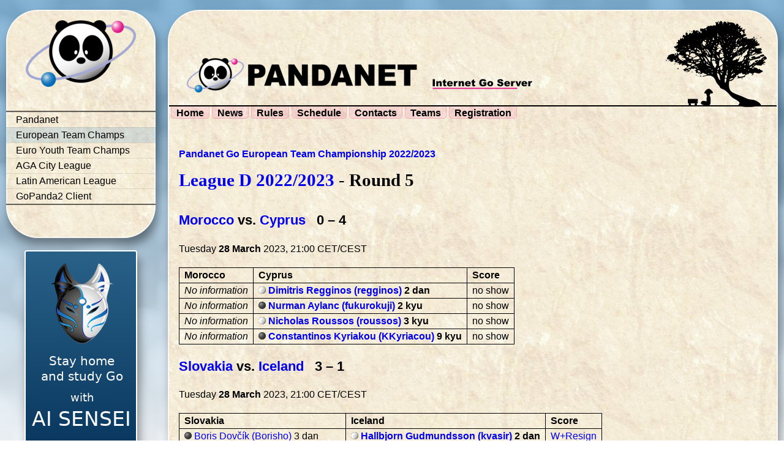

--- FILE ---
content_type: text/html; charset=utf-8
request_url: http://pandanet-igs.com/communities/euroteamchamps/rounds/923
body_size: 2909
content:
<!DOCTYPE html>
<html lang='en' xml:lang='en' xmlns='https://www.w3.org/1999/xhtml'>
<head>
<meta content='text/html;charset=UTF-8' http-equiv='content-type'>
<meta content='Pandanet: European Team Go Champs' property='og:title'>
<meta content='Pandanet: European Team Go Champs' property='og:site_name'>
<title>
Pandanet: European Team Go Champs
</title>
<link href="/assets/favicon-2a59dd9102a90b63b30d0f6aeea0ac15.png" rel="shortcut icon" type="image/png" />
<link href="/assets/application-455c19a878b838464441581615948c72.css" media="all" rel="stylesheet" />
<link href="/assets/community/euroteamchamps-2c8690f13aa9c45cf588cb64e5db825d.css" media="all" rel="stylesheet" />

<script src="/assets/application-a8830a23c378f8a4c67f56c8ef3c1cd7.js"></script>
<meta content="authenticity_token" name="csrf-param" />
<meta content="O2+66sAtQYFLQtxijcmzISrjJLKxoDhrQqqISFAi5sE=" name="csrf-token" />
</head>
<body>
<div id='container'>
<div id='popups'>

</div>
<div id='container2'>
<div id='cell-container-left'>
<div class='rounded' id='left-panel'>
<div id='logo'>
<img alt="Pandanet logo" src="/assets/pandalogo-243caa4285fe7c877bf5efc6f7ba936e.png" />
</div>
<div class='left_menu'>
<ul>
<li class=''>
<a href='/communities/pandanet'>Pandanet</a>
</li>
<li class='active'>
<a href='/communities/euroteamchamps'>European Team Champs</a>
</li>
<li class=''>
<a href='/communities/PYGETC'>Euro Youth Team Champs</a>
</li>
<li class=''>
<a href='/communities/agacityleague'>AGA City League</a>
</li>
<li class=''>
<a href='/communities/latinamericanleague'>Latin American League</a>
</li>
<li class=''>
<a href='/communities/gopanda2'>GoPanda2 Client</a>
</li>
</ul>
</div>
</div>

<div class='banner'>
<a href="https://ai-sensei.com"><img alt="AI Sensei" src="/system/images/5/medium/banner_ai-sensei-pandanet.-2.jpg?1736327504" title="AI Sensei" />
</a></div>
</div>
<div id='cell-container-main'>
<div class='rounded' id='main-panel'>
<div id='title'>
<img alt="Pandanet" id="title-tm" src="/assets/pandanet_trademark_400-8b42d59041221eef8acbd694bd7cf2ef.png" />
<img alt="IGS" id="title-igs" src="/assets/goserver-d16c162466827fbda9039888c217bb1b.png" />
<img alt="Pandanet" id="title-tree" src="/assets/tree_farmer-e9e894f5416cfb6b00510d6354107258.png" />
</div>
<div id='menu'>
<a href="/communities/euroteamchamps">Home</a>
<a href="/communities/euroteamchamps/news">News</a>
<a href="/communities/euroteamchamps/4">Rules</a>
<a href="/communities/euroteamchamps/schedule/45">Schedule</a>
<a href="/communities/euroteamchamps/13">Contacts</a>
<a href="/communities/euroteamchamps/teams/45">Teams</a>
<a href="/communities/euroteamchamps/register">Registration</a>

</div>

<div id='container-main-1'>
<div id='container-main-2'>
<div id='container-main-content'>
<div class='content'>
<p style='margin-bottom: 0'>
<b><a href="/communities/euroteamchamps/schedule/29">Pandanet Go European Team Championship 2022/2023</a></b>
</p>
<h1 style='margin-top: 0'>
<a href="/communities/euroteamchamps/draw/145">League D 2022/2023</a>
- Round 5
</h1>
<a name='1'>
<h3>
<a href="/communities/euroteamchamps/teams/29/MAR">Morocco</a> vs. <a href="/communities/euroteamchamps/teams/29/CYP">Cyprus</a>
&nbsp; 0 &ndash;
4
</h3>
</a>
<p>
Tuesday <b>28 March</b> 2023, 21:00 CET/CEST
</p>
<table>
<tr>
<th>Morocco</th>
<th>Cyprus</th>
<th>Score</th>
</tr>
<tr>
<td>
<i>No information</i>
</td>
<td>
<img alt="W" src="/assets/w-28ad416fba65cae946a4883dbf2fdb48.png" /> <span style='font-weight: bold'><a href="/communities/euroteamchamps/teams/29/CYP#119">Dimitris Regginos (regginos)</a> 2 dan</span>
</td>
<td>no show</td>
</tr>
<tr>
<td>
<i>No information</i>
</td>
<td>
<img alt="B" src="/assets/b-4097537d5890f7c76e31099d7e58ae84.png" /> <span style='font-weight: bold'><a href="/communities/euroteamchamps/teams/29/CYP#157">Nurman Aylanc (fukurokuji)</a> 2 kyu</span>
</td>
<td>no show</td>
</tr>
<tr>
<td>
<i>No information</i>
</td>
<td>
<img alt="W" src="/assets/w-28ad416fba65cae946a4883dbf2fdb48.png" /> <span style='font-weight: bold'><a href="/communities/euroteamchamps/teams/29/CYP#71">Nicholas Roussos (roussos)</a> 3 kyu</span>
</td>
<td>no show</td>
</tr>
<tr>
<td>
<i>No information</i>
</td>
<td>
<img alt="B" src="/assets/b-4097537d5890f7c76e31099d7e58ae84.png" /> <span style='font-weight: bold'><a href="/communities/euroteamchamps/teams/29/CYP#2065">Constantinos Kyriakou (KKyriacou)</a> 9 kyu</span>
</td>
<td>no show</td>
</tr>
</table>

<a name='2'>
<h3>
<a href="/communities/euroteamchamps/teams/29/SVK">Slovakia</a> vs. <a href="/communities/euroteamchamps/teams/29/ISL">Iceland</a>
&nbsp; 3 &ndash;
1
</h3>
</a>
<p>
Tuesday <b>28 March</b> 2023, 21:00 CET/CEST
</p>
<table>
<tr>
<th>Slovakia</th>
<th>Iceland</th>
<th>Score</th>
</tr>
<tr>
<td>
<img alt="B" src="/assets/b-4097537d5890f7c76e31099d7e58ae84.png" /> <a href="/communities/euroteamchamps/teams/29/SVK#2204">Boris Dovčík (Borisho)</a> 3 dan
</td>
<td>
<img alt="W" src="/assets/w-28ad416fba65cae946a4883dbf2fdb48.png" /> <span style='font-weight: bold'><a href="/communities/euroteamchamps/teams/29/ISL#705">Hallbjorn Gudmundsson (kvasir)</a> 2 dan</span>
</td>
<td><a href="/system/sgfs/13652/original/borihso-kvasir.sgf?1680179259">W+Resign</a></td>
</tr>
<tr>
<td>
<img alt="W" src="/assets/w-28ad416fba65cae946a4883dbf2fdb48.png" /> <span style='font-weight: bold'><a href="/communities/euroteamchamps/teams/29/SVK#123">Peter Smolarik (SvkPeto)</a> 2 dan</span>
</td>
<td>
<img alt="B" src="/assets/b-4097537d5890f7c76e31099d7e58ae84.png" /> <a href="/communities/euroteamchamps/teams/29/ISL#707">Garpur Dagsson (Garpur)</a> 9 kyu
</td>
<td><a href="/system/sgfs/13653/original/peto-garpur.sgf?1680179316">W+81.5</a></td>
</tr>
<tr>
<td>
<img alt="B" src="/assets/b-4097537d5890f7c76e31099d7e58ae84.png" /> <span style='font-weight: bold'><a href="/communities/euroteamchamps/teams/29/SVK#2207">Ondrej Králik (Muhahaha)</a> 4 dan</span>
</td>
<td>
<img alt="W" src="/assets/w-28ad416fba65cae946a4883dbf2fdb48.png" /> <a href="/communities/euroteamchamps/teams/29/ISL#1514">Sigurdur Haraldsson (Sighar)</a> 11 kyu
</td>
<td><a href="/system/sgfs/13654/original/muhaha-sighar.sgf?1680179197">B+33.5</a></td>
</tr>
<tr>
<td>
<img alt="W" src="/assets/w-28ad416fba65cae946a4883dbf2fdb48.png" /> <span style='font-weight: bold'><a href="/communities/euroteamchamps/teams/29/SVK#2203">Oliver Seman (OLSE9)</a> 2 dan</span>
</td>
<td>
<img alt="B" src="/assets/b-4097537d5890f7c76e31099d7e58ae84.png" /> <a href="/communities/euroteamchamps/teams/29/ISL#2231">Albert Olafsson (alberto)</a> 15 kyu
</td>
<td><a href="/system/sgfs/13655/original/olse-alberto.sgf?1680179148">W+Resign</a></td>
</tr>
</table>

<a name='3'>
<h3>
<a href="/communities/euroteamchamps/teams/29/GRC">Greece</a> vs. <a href="/communities/euroteamchamps/teams/29/KGZ">Kyrgyzstan</a>
&nbsp; 0 &ndash;
4
</h3>
</a>
<p>
Tuesday <b>28 March</b> 2023, 18:00 CET/CEST
</p>
<table>
<tr>
<th>Greece</th>
<th>Kyrgyzstan</th>
<th>Score</th>
</tr>
<tr>
<td>
<img alt="B" src="/assets/b-4097537d5890f7c76e31099d7e58ae84.png" /> <a href="/communities/euroteamchamps/teams/29/GRC#1038">Dimitrios Satkas (dsatkas)</a> 4 kyu
</td>
<td>
<img alt="W" src="/assets/w-28ad416fba65cae946a4883dbf2fdb48.png" /> <span style='font-weight: bold'><a href="/communities/euroteamchamps/teams/29/KGZ#2016">Davron Yuldashev (Scorpio)</a> 3 kyu</span>
</td>
<td>no show</td>
</tr>
<tr>
<td>
<img alt="W" src="/assets/w-28ad416fba65cae946a4883dbf2fdb48.png" /> <a href="/communities/euroteamchamps/teams/29/GRC#1554">Petros Zazanis (easylifer)</a> 5 kyu
</td>
<td>
<img alt="B" src="/assets/b-4097537d5890f7c76e31099d7e58ae84.png" /> <span style='font-weight: bold'><a href="/communities/euroteamchamps/teams/29/KGZ#2238">Timur Abdyldaev (Zeekmund)</a> 2 kyu</span>
</td>
<td><a href="/system/sgfs/13657/original/UOOUKGBTNS.sgf?1680103606">B+Resign</a></td>
</tr>
<tr>
<td>
<img alt="B" src="/assets/b-4097537d5890f7c76e31099d7e58ae84.png" /> <a href="/communities/euroteamchamps/teams/29/GRC#1395">Charalampos Kapolos (Jeth)</a> 6 kyu
</td>
<td>
<img alt="W" src="/assets/w-28ad416fba65cae946a4883dbf2fdb48.png" /> <span style='font-weight: bold'><a href="/communities/euroteamchamps/teams/29/KGZ#2024">Semetei Baratbaev (semetey30)</a> 2 kyu</span>
</td>
<td><a href="/system/sgfs/13658/original/PMBJNLVRCP.sgf?1680103606">W+Resign</a></td>
</tr>
<tr>
<td>
<i>No information</i>
</td>
<td>
<img alt="B" src="/assets/b-4097537d5890f7c76e31099d7e58ae84.png" /> <span style='font-weight: bold'><a href="/communities/euroteamchamps/teams/29/KGZ#2019">Ilim Baratbaev (Ilim019)</a> 1 kyu</span>
</td>
<td>no show</td>
</tr>
</table>

<a name='4'>
<h3>
<a href="/communities/euroteamchamps/teams/29/POR">Portugal</a> vs. <a href="/communities/euroteamchamps/teams/29/KAZ">Kazakhstan</a>
&nbsp; 3 &ndash;
1
</h3>
</a>
<p>
Tuesday <b>28 March</b> 2023, 19:00 CET/CEST
</p>
<table>
<tr>
<th>Portugal</th>
<th>Kazakhstan</th>
<th>Score</th>
</tr>
<tr>
<td>
<img alt="B" src="/assets/b-4097537d5890f7c76e31099d7e58ae84.png" /> <span style='font-weight: bold'><a href="/communities/euroteamchamps/teams/29/POR#1422">Simão Gonçalves (simas)</a> 4 dan</span>
</td>
<td>
<img alt="W" src="/assets/w-28ad416fba65cae946a4883dbf2fdb48.png" /> <a href="/communities/euroteamchamps/teams/29/KAZ#433">Damir Ganeyev (Rimad)</a> 2 kyu
</td>
<td><a href="/system/sgfs/13660/original/Rimad-simas-2023-03-27.sgf?1680103870">B+41.5</a></td>
</tr>
<tr>
<td>
<img alt="W" src="/assets/w-28ad416fba65cae946a4883dbf2fdb48.png" /> <span style='font-weight: bold'><a href="/communities/euroteamchamps/teams/29/POR#375">Cristovão Neto (Quetzalt)</a> 1 kyu</span>
</td>
<td>
<img alt="B" src="/assets/b-4097537d5890f7c76e31099d7e58ae84.png" /> <a href="/communities/euroteamchamps/teams/29/KAZ#1381">Alexey Fomin (lehaBay)</a> 3 kyu
</td>
<td><a href="/system/sgfs/13661/original/Quetzalt-lehaBay-2023-03-29.sgf?1680103870">W+Resign</a></td>
</tr>
<tr>
<td>
<img alt="B" src="/assets/b-4097537d5890f7c76e31099d7e58ae84.png" /> <span style='font-weight: bold'><a href="/communities/euroteamchamps/teams/29/POR#1723">João Ferreira (GoPopz)</a> 7 kyu</span>
</td>
<td>
<img alt="W" src="/assets/w-28ad416fba65cae946a4883dbf2fdb48.png" /> <a href="/communities/euroteamchamps/teams/29/KAZ#1193">Sergey Divissin (K1RSAN)</a> 4 kyu
</td>
<td>no show</td>
</tr>
<tr>
<td>
<img alt="W" src="/assets/w-28ad416fba65cae946a4883dbf2fdb48.png" /> <a href="/communities/euroteamchamps/teams/29/POR#1585">Leandro Ribeiro (caomorto)</a> 5 kyu
</td>
<td>
<img alt="B" src="/assets/b-4097537d5890f7c76e31099d7e58ae84.png" /> <span style='font-weight: bold'><a href="/communities/euroteamchamps/teams/29/KAZ#2191">Alexander Sotnikov (AlexandrS)</a> 6 kyu</span>
</td>
<td><a href="/system/sgfs/13663/original/caomorto-AlexandrS-2023-03-29.sgf?1680103870">W+Resign</a></td>
</tr>
</table>


</div>
</div>
<div id='container-main-right-panel'>

</div>
</div>
</div>
</div>
</div>
<div id='footer'></div>
</div>
</div>

</body>
</html>
